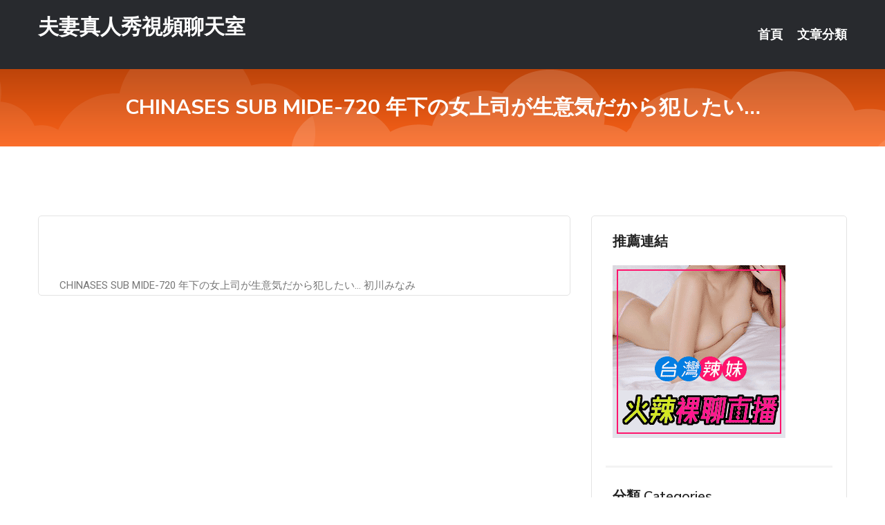

--- FILE ---
content_type: text/html; charset=UTF-8
request_url: http://cgc377.com/post/32038.html
body_size: 15982
content:
<!DOCTYPE html>
<html lang="zh-Hant-TW">
<head>
<meta charset="utf-8">
<title>CHINASES SUB MIDE-720 年下の女上司が生意気だから犯したい…-夫妻真人秀視頻聊天室</title>
<!-- Stylesheets -->
<link href="/css/bootstrap.css" rel="stylesheet">
<link href="/css/style.css" rel="stylesheet">
<link href="/css/responsive.css" rel="stylesheet">
<link href="/css/custom.css" rel="stylesheet">  
<!-- Responsive -->
<meta http-equiv="X-UA-Compatible" content="IE=edge">
<meta name="viewport" content="width=device-width, initial-scale=1.0, maximum-scale=1.0, user-scalable=0">
<!--[if lt IE 9]><script src="https://cdnjs.cloudflare.com/ajax/libs/html5shiv/3.7.3/html5shiv.js"></script><![endif]-->
<!--[if lt IE 9]><script src="/js/respond.js"></script><![endif]-->
</head>

<body>


<div class="page-wrapper">
    
    <!-- Main Header-->
    <header class="main-header header-style-one">
      
        <div class="upper-header">
            <div class="auto-container">
                <div class="main-box clearfix">
                    <div class="logo-box">
                        <div class="logo"><a href="/">夫妻真人秀視頻聊天室</a></div>
                    </div>

                    <div class="nav-outer clearfix">
                        <!-- Main Menu -->
                        <nav class="main-menu navbar-expand-md">
                            <div class="navbar-header">
                                <!-- Toggle Button -->      
                                <button class="navbar-toggler" type="button" data-toggle="collapse" data-target="#navbarSupportedContent" aria-controls="navbarSupportedContent" aria-expanded="false" aria-label="Toggle navigation">
                                    <span class="icofont-navigation-menu"></span> 
								</button>
                            </div>
                            
                            <div class="collapse navbar-collapse clearfix" id="navbarSupportedContent">
                                <ul class="navigation navbar-nav default-hover">
                                    
                                    <li><a href="/">首頁</a></li>
                                    <li class="dropdown"><a href="#">文章分類</a>
                                        <ul>
										<li><a href="/bbs/絲襪美腿">絲襪美腿</a></li><li><a href="/bbs/視訊聊天">視訊聊天</a></li><li><a href="/bbs/健康醫藥">健康醫藥</a></li><li><a href="/bbs/養生觀念">養生觀念</a></li><li><a href="/bbs/育兒分享">育兒分享</a></li><li><a href="/bbs/寵物愛好">寵物愛好</a></li><li><a href="/bbs/娛樂話題">娛樂話題</a></li><li><a href="/bbs/遊戲空間">遊戲空間</a></li><li><a href="/bbs/動漫天地">動漫天地</a></li><li><a href="/bbs/科學新知">科學新知</a></li><li><a href="/bbs/歷史縱橫">歷史縱橫</a></li><li><a href="/bbs/幽默搞笑">幽默搞笑</a></li><li><a href="/bbs/八卦奇聞">八卦奇聞</a></li><li><a href="/bbs/日本AV女優">日本AV女優</a></li><li><a href="/bbs/性愛話題">性愛話題</a></li><li><a href="/bbs/正妹自拍">正妹自拍</a></li><li><a href="/bbs/男女情感">男女情感</a></li><li><a href="/bbs/美女模特">美女模特</a></li><li><a href="/bbs/Av影片">Av影片</a></li>                                        </ul>
                                    </li>
									 
                                </ul>
                            </div>
                        </nav><!-- Main Menu End-->                        
                        <!-- Main Menu End-->
                    </div>
                </div>
            </div>
        </div>

        <!--Sticky Header-->
        <div class="sticky-header">
            <div class="auto-container clearfix">
                <!--Logo-->
                <div class="logo pull-left">
                    <a href="/">夫妻真人秀視頻聊天室</a>
                </div>
                
                <!--Right Col-->
                <div class="right-col pull-right">
                    <!-- Main Menu -->
                    <nav class="main-menu navbar-expand-md">
                        <button class="button navbar-toggler" type="button" data-toggle="collapse" data-target="#navbarSupportedContent1" aria-controls="navbarSupportedContent" aria-expanded="false" aria-label="Toggle navigation">
                            <span class="icon-bar"></span>
                            <span class="icon-bar"></span>
                            <span class="icon-bar"></span>
                        </button>

                          <div class="collapse navbar-collapse" id="navbarSupportedContent1">
                            <ul class="navigation navbar-nav default-hover">
                                    
                                    <li><a href="/">首頁</a></li>
                                    <li class="dropdown"><a href="#">文章分類</a>
                                        <ul>
											<li><a href="/bbs/絲襪美腿">絲襪美腿</a></li><li><a href="/bbs/視訊聊天">視訊聊天</a></li><li><a href="/bbs/健康醫藥">健康醫藥</a></li><li><a href="/bbs/養生觀念">養生觀念</a></li><li><a href="/bbs/育兒分享">育兒分享</a></li><li><a href="/bbs/寵物愛好">寵物愛好</a></li><li><a href="/bbs/娛樂話題">娛樂話題</a></li><li><a href="/bbs/遊戲空間">遊戲空間</a></li><li><a href="/bbs/動漫天地">動漫天地</a></li><li><a href="/bbs/科學新知">科學新知</a></li><li><a href="/bbs/歷史縱橫">歷史縱橫</a></li><li><a href="/bbs/幽默搞笑">幽默搞笑</a></li><li><a href="/bbs/八卦奇聞">八卦奇聞</a></li><li><a href="/bbs/日本AV女優">日本AV女優</a></li><li><a href="/bbs/性愛話題">性愛話題</a></li><li><a href="/bbs/正妹自拍">正妹自拍</a></li><li><a href="/bbs/男女情感">男女情感</a></li><li><a href="/bbs/美女模特">美女模特</a></li><li><a href="/bbs/Av影片">Av影片</a></li>                                        </ul>
                              </li>
                                                                </ul>
                          </div>
                    </nav>
                    <!-- Main Menu End-->
                </div>
                
            </div>
        </div>
        <!--End Sticky Header-->
    </header>
    <!--End Main Header -->    
    <!--Page Title-->
    <section class="page-title">
        <div class="auto-container">
            <h2>CHINASES SUB MIDE-720 年下の女上司が生意気だから犯したい…</h2>
        </div>
    </section>
    <!--End Page Title-->
    
    <!--Sidebar Page Container-->
    <div class="sidebar-page-container">
    	<div class="auto-container">
        	<div class="row clearfix">
			
			<!--Content list Side-->
 
	
	<div class="content-side col-lg-8 col-md-12 col-sm-12">
		


		<!--Comments Area-->
		<div class="comments-area">
		
			<!--item Box-->
			<div class="comment-box">
					
					
<br />
<br />
CHINASES SUB MIDE-720 年下の女上司が生意気だから犯したい… 初川みなみ<br />
			</div>
			<!--end item Box-->
		</div>
	</div>
			<!--end Content list Side-->
				
                
                <!--Sidebar Side-->
                <div class="sidebar-side col-lg-4 col-md-12 col-sm-12">
                	<aside class="sidebar default-sidebar">
					
					 <!-- ADS -->
                        <div class="sidebar-widget search-box">
                        	<div class="sidebar-title">
                                <h2>推薦連結</h2>
                            </div>
                        	
							<a href=http://www.hk1007.com/ target=_blank><img src="http://60.199.243.193/upload/uid/4382.gif"></a>					  </div>
                        
						
                        <!-- Cat Links -->
                        <div class="sidebar-widget cat-links">
                        	<div class="sidebar-title">
                                <h2>分類 Categories</h2>
                            </div>
                            <ul>
							<li><a href="/bbs/絲襪美腿">絲襪美腿<span>( 731 )</span></a></li><li><a href="/bbs/美女模特">美女模特<span>( 1673 )</span></a></li><li><a href="/bbs/正妹自拍">正妹自拍<span>( 458 )</span></a></li><li><a href="/bbs/日本AV女優">日本AV女優<span>( 274 )</span></a></li><li><a href="/bbs/性愛話題">性愛話題<span>( 2168 )</span></a></li><li><a href="/bbs/男女情感">男女情感<span>( 3960 )</span></a></li><li><a href="/bbs/八卦奇聞">八卦奇聞<span>( 172 )</span></a></li><li><a href="/bbs/幽默搞笑">幽默搞笑<span>( 182 )</span></a></li><li><a href="/bbs/歷史縱橫">歷史縱橫<span>( 1677 )</span></a></li><li><a href="/bbs/科學新知">科學新知<span>( 121 )</span></a></li><li><a href="/bbs/動漫天地">動漫天地<span>( 167 )</span></a></li><li><a href="/bbs/遊戲空間">遊戲空間<span>( 375 )</span></a></li><li><a href="/bbs/娛樂話題">娛樂話題<span>( 1498 )</span></a></li><li><a href="/bbs/寵物愛好">寵物愛好<span>( 184 )</span></a></li><li><a href="/bbs/育兒分享">育兒分享<span>( 1503 )</span></a></li><li><a href="/bbs/養生觀念">養生觀念<span>( 686 )</span></a></li><li><a href="/bbs/健康醫藥">健康醫藥<span>( 197 )</span></a></li><li><a href="/bbs/視訊聊天">視訊聊天<span>( 464 )</span></a></li><li><a href="/bbs/Av影片">Av影片<span>( 23870 )</span></a></li>                            </ul>
                        </div>
						
						
                        <!-- Recent Posts -->
                        <div class="sidebar-widget popular-posts">
                        	<div class="sidebar-title">
                                <h2>相關閱讀</h2>
                            </div>
							
							<article class="post"><div class="text"><a href="/post/31369.html">都被杜江帥到了？我卻被嗯哼這一幕暖化了</a></div></article><article class="post"><div class="text"><a href="/post/26518.html">(HD) CLO-070 乳便器夾射見面會．澀谷果步</a></div></article><article class="post"><div class="text"><a href="/post/8320.html">MIAA-627 集訓強暴輪姦 憧憬的田徑隊女子被絶倫部員們播種強壓肉便器化 倉</a></div></article><article class="post"><div class="text"><a href="/post/34352.html">交際恐懼症是成功的一大阻礙，本文教你如何主動出擊，贏得好友</a></div></article><article class="post"><div class="text"><a href="/post/15179.html">泳池辣開深V解放長輩「東西半球外洩」...絕美側乳引暴動</a></div></article><article class="post"><div class="text"><a href="/post/10342.html">楊冪於正深度合作？藍台內部動蕩？楊天真故意刪博？</a></div></article><article class="post"><div class="text"><a href="/post/9381.html">清新短髮正妹 擁有「超細嫩腿」...穿熱褲真的超辣</a></div></article><article class="post"><div class="text"><a href="/post/30778.html">12个两性秘密 多数女人都不知道</a></div></article><article class="post"><div class="text"><a href="/post/26667.html">狗趴式、倒插蓮花輕鬆無負擔！30∼60歲如何%%最舒服？</a></div></article><article class="post"><div class="text"><a href="/mm/0353.html">微克成人</a></div></article>							</div>
                    </aside>
                </div>
				<!--end Sidebar Side-->
            </div>
        </div>
    </div>
    
    
    <!--Main Footer-->
    <footer class="main-footer">
        <div class="auto-container">
        
            <!--Widgets Section-->
            <div class="widgets-section">
                <div class="row clearfix">
                    
                    <!--Big Column-->
                    <div class="big-column col-lg-12 col-md-12 col-sm-12">
                        <div class="row clearfix">
                        
                            <!--Footer Column-->
                            <div class="footer-column col-lg-12 col-md-12 col-sm-12 footer-tags" align="center">
							<a href="http://www.taa56.com">.</a>
<a href="http://z16m.com">.</a>
<a href="http://live173n.com">.</a>
<a href="http://eayb734.com">.</a>
<a href="http://kkyh56.com">.</a>
<a href="http://www.eayb734.com">.</a>
<a href="http://www.mat892.com">.</a>
<a href="http://www.fuur587.com">.</a>
<a href="http://www.gss992.com">.</a>
<a href="http://www.kge858.com">.</a>
<a href="http://hung-yaa.com">.</a>
<a href="http://egy772.com">.</a>
<a href="http://jin3s.com">.</a>
<a href="http://kfy725.com">.</a>
<a href="http://www.waa768.com">.</a>
<a href="http://www.fstde56.com">.</a>
<a href="http://ty89m.com">.</a>
<a href="http://www.ytt33.com">.</a>
<a href="http://www.yu35k.com">.</a>
<a href="http://td73y.com">.</a>
<a href="http://eh236.com">.</a>
<a href="http://ekm247.com">.</a>
<a href="http://kt52a.com">.</a>
<a href="http://www.g223tt.com">.</a>
<a href="http://137421.y97uu.com">173liveshow視訊</a>
<a href="http://1044832.yykhhg.com">台灣uu官網</a>
<a href="http://a192.kme586.com">日本AV寫真視頻,xxoo24在線成人視頻網</a>
<a href="http://201583.kah279.com">ut直播app在哪有</a>
<a href="http://1044103.efu080.com">173視訊</a>
<a href="http://a586.ukmk642.com">直播情色片</a>
<a href="http://liven173.com">.</a>
<a href="http://yeaz536.com">.</a>
<a href="http://p83v.com">.</a>
<a href="http://www.live1730.com">.</a>
<a href="http://uww688.com">.</a>
<a href="http://www.pkh83.com">.</a>
<a href="http://showliveut.com">.</a>
<a href="http://sk43d.com">.</a>
<a href="http://173va.com">.</a>
<a href="http://www.ee66ssw.com">.</a>
<a href="http://kuk598.com">.</a>
<a href="http://app.s556ee.com">.</a>
<a href="http://jpmke.com">.</a>
<a href="http://ifei173.com">.</a>
<a href="http://www.kth289.com">.</a>
<a href="http://kttk61.com">.</a>
<a href="http://wqa322.com">.</a>
<a href="http://www.sekk533.com">.</a>
<a href="http://www.tgg93.com">.</a>
<a href="http://www.tu267.com">.</a>
<a href="http://au53y.com">.</a>
<a href="http://www.mk98ss.com">.</a>
<a href="http://m663w.com">.</a>
<a href="http://www.9453yt.com">.</a>
<a href="http://a357.hary626.com">夜色視訊聊天</a>
<a href="http://127702.whm663.com">mm網紅視訊</a>
<a href="http://127871.ykugkky.com">台灣甜心辣妹直播間</a>
<a href="http://190797.yes1007.com">showlive甜心影音</a>
<a href="http://a96.hary626.com">ut直播視訊平台</a>
<a href="http://a465.uasm659.com">18av tv</a>							   </div>
                        </div>
                    </div>
                </div>
            </div>
        </div>
        
        <!--Footer Bottom-->
        <div class="footer-bottom">
            <div class="auto-container">
                <div class="clearfix">
                    <div class="pull-center" align="center">
                        <div class="copyright">&copy; 2026 <a href="/">夫妻真人秀視頻聊天室</a> All Right Reserved.</div>
                    </div>
                </div>
            </div>
        </div>
    </footer>
    <!--End Main Footer-->
</div>

<!--Scroll to top-->
<div class="scroll-to-top scroll-to-target" data-target="html"><span class="icofont-long-arrow-up"></span></div>
<script src="/js/jquery.js"></script> 
<script src="/js/popper.min.js"></script>
<script src="/js/bootstrap.min.js"></script>

<script src="/js/owl.js"></script>
<script src="/js/wow.js"></script>
<script src="/js/validate.js"></script>

<script src="/js/appear.js"></script>
<script src="/js/script.js"></script>


</body>
</html>

修改時間:2026-01-16 13:02:42<br>現在時間:2026-01-20 04:17:08<br>links_updtime=87.240555555556,links_upd=288